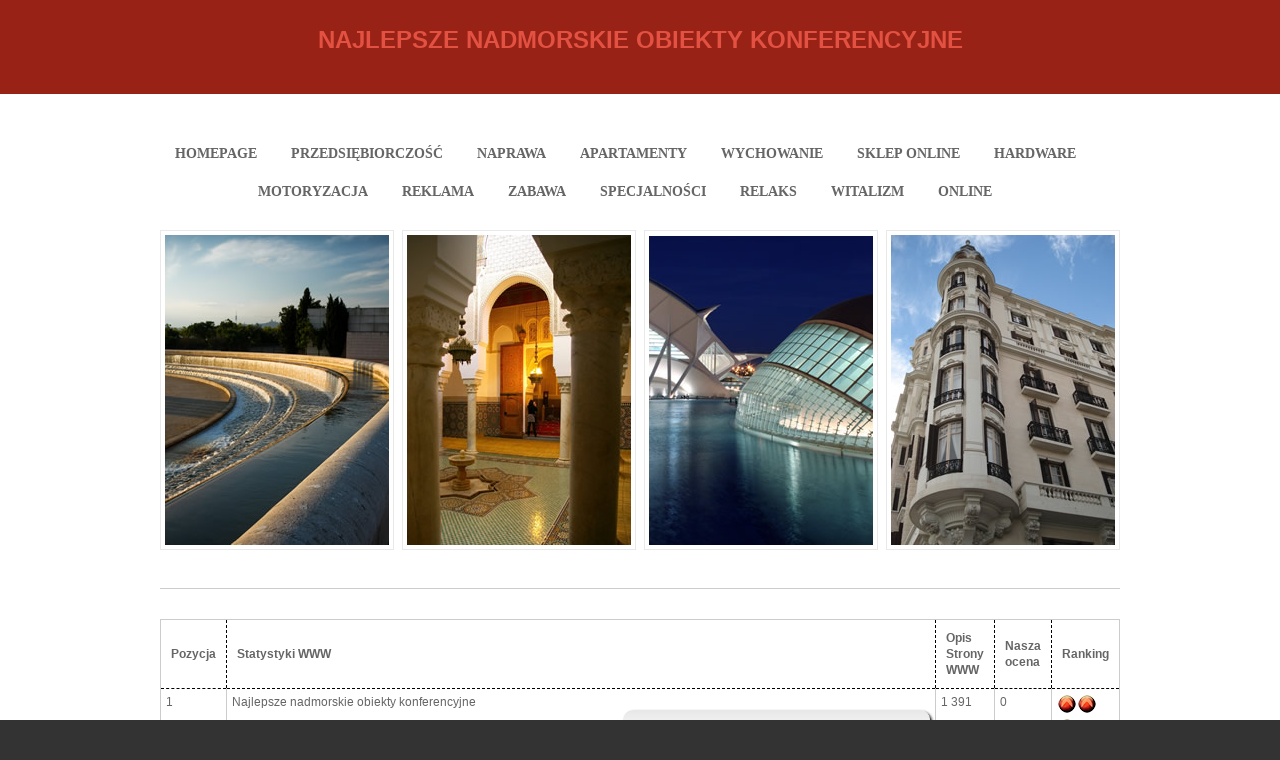

--- FILE ---
content_type: text/html; charset=utf8
request_url: http://www.wcem.pl/apartamenty/najlepsze-nadmorskie-obiekty-konferencyjne
body_size: 4161
content:
<!DOCTYPE HTML>
<html>
  <head>
    <title>Najlepsze nadmorskie obiekty konferencyjne - WCEM</title>
    <meta charset="utf-8" />
    <meta name="google-site-verification" content="_TIdOi2pAxhCtthfTOQAJJtu7ujY3k_n_VZmNVDEj08" />
    <base href="http://www.wcem.pl" />
    <meta name="apple-mobile-web-app-capable" content="yes" />
    <meta name="apple-mobile-web-app-status-bar-style" content="grey" />
    <meta name="viewport" content="width=device-width; initial-scale=1.0; maximum-scale=1.0;" />
<link rel="stylesheet" href="styles/layout.css" type="text/css" />
<link rel="canonical" href="http://www.wcem.pl/apartamenty/najlepsze-nadmorskie-obiekty-konferencyjne" /></head>
<body id="top">
<div class="wrapper col1">
  <div id="topbar">
     <h1>Najlepsze nadmorskie obiekty konferencyjne</h1>
    <br class="clear" />
  </div>
</div>
<div class="wrapper col2">
  <div id="header">
    <div id="topnav">
      <ul>
        <li><a href="/">Homepage</a></li>
        <li><a href="/przedsiebiorczosc" title="Przedsiębiorczość">Przedsiębiorczość</a></li>
<li><a href="/naprawa" title="Naprawa">Naprawa</a></li>
<li><a href="/apartamenty" title="Apartamenty">Apartamenty</a></li>
<li><a href="/wychowanie" title="Wychowanie">Wychowanie</a></li>
<li><a href="/sklep-online" title="Sklep Online">Sklep Online</a></li>
<li><a href="/hardware" title="Hardware">Hardware</a></li>
<li><a href="/motoryzacja" title="Motoryzacja">Motoryzacja</a></li>
<li><a href="/reklama" title="Reklama">Reklama</a></li>
<li><a href="/zabawa" title="Zabawa">Zabawa</a></li>
<li><a href="/specjalnosci" title="Specjalności">Specjalności</a></li>
<li><a href="/relaks" title="Relaks">Relaks</a></li>
<li><a href="/witalizm" title="Witalizm">Witalizm</a></li>
<li><a href="/online" title="Online">Online</a></li>

      </ul>
    </div>
    <br class="clear" />
  </div>
</div>
<div class="wrapper col3">
  <div id="intro">
    <ul>
      <li><img src="images/1.jpg" alt="" /></li>
      <li><img src="images/2.jpg" alt="" /></li>
      <li><img src="images/3.jpg" alt="" /></li>
      <li class="last"><img src="images/4.jpg" alt="" /></li>
    </ul>
    <br class="clear" />
  </div>
</div>
<div class="wrapper col4">
  <div id="container">
     
<table class="wyniki">   
            <tr>
                <th><strong>Pozycja</strong></th>
                <th><strong>Statystyki WWW</strong></th>
                <th><strong>Opis Strony WWW</strong></th>
                <th><strong>Nasza ocena</strong></th>
                <th><strong>Ranking</strong></th>
            </tr>
<tr>
  <td class="td1" id="miejsce">1</td>
  <td id="opis">
  
      
     <div class="tytul">
	 Najlepsze nadmorskie obiekty konferencyjne
     </div>
  <img src="img_www/none.jpg" alt="brak zdjęcia" />
 <p>Konferencyjnie.pl oferuje swoim klientom najlepsze oferty hoteli i ośrodków, w tym obiekty konferencyjne nad morzem, w górach, nad jeziorami i w dużych ośrodkach. Informacje w naszym serwisie przekazywane są w sposób jasny, łatwy do zweryfikowania i całkowicie profesjonalny. Polecane przez nas obiekty konferencyjne nad Morzem Bałtyckim cechuje niezmienna jakość obsługi i przygotowania. Dzięki naszej stronie znajdą Państwo najlepsze obiekty do organizacji atrakcyjnej i wartościowej konferencji, szkolenia, czy spotkania biznesowego. Pokazywane przez nas wizytówki zawierają dokładne opisy obiektów, zdjęcia, liczbę oferowanych miejsc i najszybsze drogi kontaktu z ich obsługą.</p>
 Adres www: <a rel="nofollow" href="www.wcem.pl" title="Najlepsze nadmorskie obiekty konferencyjne">www.wcem.pl</a></p>
  <div class="naszaocena">
     <p>Nasza ocena: 3</p>
  </div>
  </td>
  <td class="td1">1 391</td>
  <td class="td1">0</td>
  <td class="td3"><img src="images/ocena.jpg"><img src="images/ocena.jpg"><img src="images/ocena.jpg"></td>
</tr>
</table>

    <br class="clear" />
  </div>
</div>
<div class="wrapper col6">
  <div id="copyright">
    <p class="fl_right">&copy;2013 www.wcem.pl</p>
    <br class="clear" />
  </div>
</div>
</body>
</html>


--- FILE ---
content_type: text/css
request_url: http://www.wcem.pl/styles/layout.css
body_size: 9013
content:

@import url(navi.css);
@import url(forms.css);
@import url(tables.css);

body{
	margin:0;
	padding:0;
	font-size:12px;
	font-family:verdana, Arial, Helvetica, sans-serif;
	color:#FFFFFF;
	background-color:#333333;
	}

img{border:0; padding:0; margin:0;}
.justify{text-align:justify;}
.bold{font-weight:bold;}
.center{text-align:center;}
.right{text-align:right;}
.nostart {list-style-type:none; margin:0; padding:0;}
.clear{clear: both;}
br.clear{clear:both; margin-top:-15px;}
a{outline:none; text-decoration:none;}

.fl_left{float:left;}
.fl_right{float:right;}

.imgl, .imgr{border:1px solid #666666; padding:5px; color:#666666; background-color:#FFFFFF;}
.imgl{float:left; margin:0 15px 0 0; clear:left;}
.imgr{float:right; margin:0 0 15px 15px; clear:right;}

/* ----------------------------------------------Wrapper-------------------------------------*/

div.wrapper{
	display:block;
	width:100%;
	margin:0;
	text-align:left;
	}
 div.wrapper h3, div.wrapper h4, div.wrapper h5, div.wrapper h6{
	margin:0 0 15px 0;
	padding:0;
	font-size:20px;
	font-weight:normal;
	font-family:Georgia, "Times New Roman", Times, serif;
	}

.col1, .col1 a{color:#E25141; background-color:#982216;}
.col2{color:#666666; background-color:#FFFFFF;}
.col3{color:#666666; background-color:#FFFFFF;}
.col4{color:#666666; background-color:#FFFFFF;}
.col4 a{color:#982216; background-color:#FFFFFF;}
.col5{color:#999999; background-color:#F8F8F8;}
.col5 a{color:#982216; background-color:#F8F8F8;}
.col6, .col6 a{color:#FFFFFF; background-color:#333333;}

/* ----------------------------------------------Generalise-------------------------------------*/

#topbar, #header, #intro, #breadcrumb, #container, #footer, #copyright{
	position:relative;
	margin:0 auto 0;
	display:block;
	width:960px;
	}
	
/* ----------------------------------------------TopBar-------------------------------------*/

#topbar{
   text-align: center;
	padding:10px 0;
      text-transform: uppercase;
	}

#topbar p{
	float:left;
	margin:0;
	padding:0;
	}

#topbar ul{
	float:right;
	margin:0;
	padding:0;
	list-style:none;
	}

#topbar li{
	display:inline;
	margin:0 8px 0 0;
	padding:0 10px 0 0;
	border-right:1px solid red;
	}

#topbar li.last{
	margin-right:0;
	padding-right:0;
	border:none;
	}

/* ----------------------------------------------Header-------------------------------------*/

#header{
	padding:30px 0;
	z-index:1000;
	}

#header h1, #header p{
	margin:0;
	padding:0;
	}

#header #logo{
	display:block;
	float:left;
	width:260px;
	}

#header h1{
	margin:0;
	border:none;
	}

#header h1 a{
	color:#666666;
	background-color:#FFFFFF;
	}

/* ----------------------------------------------Homepage Intro-------------------------------------*/

#intro{
	padding:0 0 30px 0;
	border-bottom:1px solid #CCCCCC;
	}

#intro ul{
	margin:0;
	padding:0;
	list-style:none;
	}

#intro li{
	display:block;
	float:left;
	width:234px;
	margin:0 8px 0 0;
	}

#intro li.last{
	margin-right:0;
	}

#intro img{
	display:block;
	width:224px;
	margin:0 0 8px 0;
	padding:4px;
	color:#666666;
	background-color:#FFFFFF;
	border:1px solid #E9E9E9;
	}

#intro a{
	display:block;
	width:234px;
	margin:0;
	padding:15px 0;
	font-weight:bold;
	text-align:center;
	overflow:hidden;
	color:#982216;
	background-color:#F8F8F8;
	}

/* ----------------------------------------------BreadCrumb-------------------------------------*/

#breadcrumb{
	padding:30px 0;
	border-top:1px solid #CCCCCC;
	border-bottom:1px solid #CCCCCC;
	}

#breadcrumb a{
	color:#982216;
	background-color:#FFFFFF;
	}

#breadcrumb ul{
	margin:0;
	padding:0;
	list-style:none;
	}

#breadcrumb ul li{display:inline;}
#breadcrumb ul li.current a{text-decoration:underline;}

/* ----------------------------------------------Content-------------------------------------*/

#container{
	padding:30px 0;
	line-height:1.4em;
	}

#container h1, #container h2, #container h3, #container h4, #container h5, #container h6{
	padding-bottom:8px;
	border-bottom:1px dotted #CCCCCC;
	}

#content{
	display:block;
	float:left;
	width:600px;
	}

/* ------Comments-----*/

#comments{margin-bottom:40px;}

#comments .commentlist {margin:0; padding:0;}

#comments .commentlist ul{margin:0; padding:0; list-style:none;}

#comments .commentlist li.comment_odd, #comments .commentlist li.comment_even{margin:0 0 10px 0; padding:15px; list-style:none;}

#comments .commentlist li.comment_odd{color:#666666; background-color:#FFFFFF;}
#comments .commentlist li.comment_odd a{color:#3E7060; background-color:#FFFFFF;}

#comments .commentlist li.comment_even{color:#666666; background-color:#E8E8E8;}
#comments .commentlist li.comment_even a{color:#3E7060; background-color:#E8E8E8;}

#comments .commentlist .author .name{font-weight:bold;}
#comments .commentlist .submitdate{font-size:smaller;}

#comments .commentlist p{margin:10px 5px 10px 0; padding:0; font-weight: normal;text-transform: none;}

#comments .commentlist li .avatar{float:right; border:1px solid #EEEEEE; margin:0 0 0 10px;}

/* ----------------------------------------------Column-------------------------------------*/

#column{
	display:block;
	float:right;
	width:300px;
	}

.flickrbox ul{
	margin:0;
	padding:0;
	list-style:none;
	}
	
.flickrbox li{
	display:block;
	float:left;
	width:80px;
	height:80px;
	margin:0 15px 15px 0;
	padding:4px;
	color:#666666;
	background-color:#FFFFFF;
	border:1px solid #CCCCCC;
	}

.flickrbox li.last{margin-right:0;}

#column .holder, #column #featured{
	display:block;
	width:300px;
	margin-bottom:20px;
	}

#column .holder h2.title{
	display:block;
	width:100%;
	height:65px;
	margin:0;
	padding:15px 0 0 0;
	line-height:normal;
	border-bottom:1px dashed #666666;
	}

#column .holder h2.title img{
	float:left;
	margin:-15px 8px 0 0;
	padding:5px;
	border:1px solid #666666;
	}

#column div.imgholder{
	display:block;
	width:290px;
	margin:0 0 10px 0;
	padding:4px;
	color:#666666;
	background-color:#FFFFFF;
	border:1px solid #CCCCCC;
	}

#column .holder p.readmore{
	display:block;
	width:100%;
	font-weight:bold;
	text-align:right;
	line-height:normal;
	}
	
/* Featured Block */

#column #featured a{
	color:#666666;
	background-color:#F9F9F9;
	}

#column #featured ul, #column #featured h2, #column #featured p{
	margin:0;
	padding:0;
	list-style:none;
	}

#column #featured a{
	color:#982216;
	background-color:#F9F9F9;
	}

#column #featured li{
	display:block;
	width:250px;
	margin:0;
	padding:20px 25px;
	color:#666666;
	background-color:#F9F9F9;
	}

#column #featured li p.imgholder{
	display:block;
	width:240px;
	height:90px;
	margin:20px 0 15px 0;
	padding:4px;
	border:1px solid #CCCCCC;
	}

#column #featured li h2{
	margin:0;
	padding:0 0 14px 0;
	font-family:Georgia, "Times New Roman", Times, serif;
	line-height:normal;
	border-bottom:1px dashed #666666;
	}

#column #featured p.readmore{
	display:block;
	width:100%;
	margin-top:15px;
	font-weight:bold;
	text-align:right;
	line-height:normal;
	}

#column #latestnews{
	display:block;
	width:100%;
	margin:0;
	padding:0;
	list-style:none;
	}

#column #latestnews li{
	display:block;
	margin:0 0 20px 0;
	padding:0 0 15px 0;
	border-bottom:1px dotted #CCCCCC;
	}

#column #latestnews li.last{
	margin-bottom:0;
	}

#column #latestnews p{
	margin:0 0 5px 0;
	padding:0;
	}

#column #latestnews p.readmore{
	margin:0;
	padding:0;
	}

#column #latestnews .imgl{
	margin:0 10px 10px 0;
	padding:4px;
	}

/* ----------------------------------------------Footer-------------------------------------*/

#footer{
	padding:30px 0;
	}

#footer h2{
	padding-bottom:8px;
	border-bottom:1px dotted #999999;
	}

#footer p, #footer ul, #footer a{
	margin:0;
	padding:0;
	font-weight:normal;
	list-style:none;
	line-height:normal;
	}

#footer .footbox{
	display:block;
	float:right;
	width:190px;
	margin:0 0 0 30px;
	padding:0;
	}

#footer li{
	margin-bottom:3px;
	}

#footer .last{
	margin:0;
	}

#newsletter{
	display:block;
	float:left;
	width:300px;
	}

/* ----------------------------------------------Copyright-------------------------------------*/

#copyright{
	padding:20px 0;
	}

#copyright p{
	margin:0;
	padding:0;
	}
      
      
      .tytul h2, .tytul strong{
   margin:0;
   font-size: 1.5em;
   display: block;
   color: #404040;
   margin-bottom: 20px;
   padding-bottom:8px;
	border-bottom:1px dotted #CCCCCC;
}
       th,tr,td{
      border-right: #000000 dashed 1px;
      border-bottom:1px dashed #000;
      padding: 10px;
}
th{
   padding: 10px;
}

tr #opis img{
   border-radius: 10px;
   box-shadow: 2px 2px 3px #000;
   float: right;
   margin: 0 0 10px 10px;
}

--- FILE ---
content_type: text/css
request_url: http://www.wcem.pl/styles/navi.css
body_size: 3171
content:

#topnav{
	display:block;
      float: left;
	text-align: center;
	font-size:14px;
	font-family:Georgia, "Times New Roman", Times, serif;
	}

#topnav ul, #topnav li{
	margin:0;
	padding:0;
	list-style:none;
	}

#topnav li{
      display: inline-block;
	margin-right:30px;
	}

#topnav li li{
	margin-right:0;
	}

#topnav li span{
	display:block;
	margin:5px 0 0 0;
	padding:0;
	font-size:12px;
	font-weight:bold;
	font-family:Arial, Helvetica, sans-serif;
	text-transform:lowercase;
	color:#999999;
	background-color:#FFFFFF;
	font-weight:normal;
	line-height:normal;
	}

#topnav li a:link, #topnav li a:visited, #topnav li a:hover{
	display:block;
	margin:10px 0 0 0;
	padding:10px 0 0 0;
	color:#666666;
	background-color:#FFFFFF;
	text-transform:uppercase;
	border-top:2px solid #FFFFFF;
	font-weight:bold;
	}

#topnav ul ul li a:link, #topnav ul ul li a:visited{
	border:none;
	}

#topnav li a:hover, #topnav li.active a{
	color:#982216;
	background-color:#FFFFFF;
	border-top-color:#982216;
	}
	
#topnav li li a:link, #topnav li li a:visited{
	width:150px;
	float:none;
	margin:0;
	padding:7px 10px;
	font-size:12px;
	font-weight:normal;
	color:#666666;
	background-color:#F8F8F8;
	border:none;
	}
	
#topnav li li a:hover{
	color:#982216;
	background-color:#F8F8F8;
	}

#topnav ul ul{
	z-index:9999;
	position:absolute;
	left:-999em;
	height:auto;
	width:170px;
	}

#topnav ul ul a{width:140px;}

#topnav li:hover ul{left:auto;}

#topnav li:hover{position:static;}

#topnav li.last{margin-right:0;}

/* ----------------------------------------------Column Navigation-------------------------------------*/

#column .subnav{display:block; width:250px; padding:25px; background-color:#F9F9F9; margin-bottom:30px;}

#column .subnav h2{
	margin:0 0 20px 0;
	padding:0 0 14px 0;
	font-size:20px;
	font-weight:normal;
	font-family:Georgia, "Times New Roman", Times, serif;
	color:#666666;
	background-color:#F9F9F9;
	line-height:normal;
	border-bottom:1px dotted #666666;
	}

#column .subnav ul{
	margin:0;
	padding:0;
	list-style:none;
	}

#column .subnav li{
	margin:0 0 3px 0;
	padding:0;
	}

#column .subnav ul ul, #column .subnav ul ul ul, #column .subnav ul ul ul ul, #column .subnav ul ul ul ul ul{border-top:none; padding-top:0;}

#column .subnav a{
	display:block;
	margin:0;
	padding:5px 10px 5px 20px;
	color:#777777;
	background:url("../images/red_file.gif") no-repeat 10px center #F9F9F9;
	text-decoration:none;
	border-bottom:1px dotted #666666;
	}

#column .subnav a:hover{color:#982216; background-color:#F9F9F9;}

#column .subnav ul ul a, #column .subnav ul ul ul a, #column .subnav ul ul ul ul a, #column .subnav ul ul ul ul ul a{background:url("../images/black_file.gif") no-repeat #F9F9F9;}
#column .subnav ul ul a{padding-left:40px; background-position:30px center;}
#column .subnav ul ul ul a{padding-left:50px; background-position:40px center;}
#column .subnav ul ul ul ul a{padding-left:60px; background-position:50px center;}
#column .subnav ul ul ul ul ul a{padding-left:70px; background-position:60px center;}